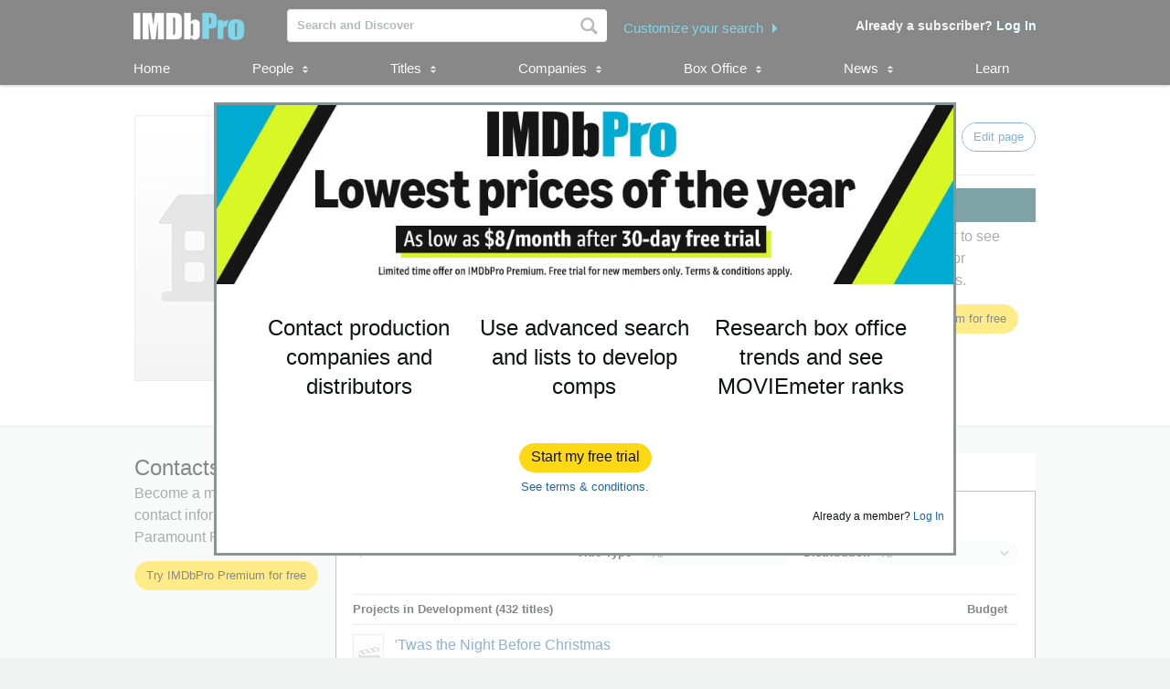

--- FILE ---
content_type: text/css
request_url: https://images-na.ssl-images-amazon.com/images/I/21tNz3PlzXL._RC%7C51MqAENQaOL.css_.css?AUIClients/AmazonUI
body_size: 5963
content:
:root{--__TxpmBlS6P:0;--__TxpmBlQzh:0.125rem;--__TxpmBlgdu:0.25rem;--__TxpmBlwIJ:0.5rem;--__TxpmBl01x:0.75rem;--__TxpmBlgbS:1rem;--__TxpmBloYu:6.25rem;--__TxpmBlzO0S6P:0;--__TxpmBlzO0Qzh:0.125rem;--__TxpmBlzO0gdu:0.25rem;--__TxpmBlzO0wIJ:0.5rem;--__TxpmBlzO001x:0.75rem;--__TxpmBlzO0gbS:1rem;--__TxpmBlzO0oYu:6.25rem;--__TxpmBlzO0zO0S6P:0;--__TxpmBlzO0zO0Qzh:0.125rem;--__TxpmBlzO0zO0gdu:0.25rem;--__TxpmBlzO0zO0wIJ:0.5rem;--__TxpmBlzO0zO001x:0.75rem;--__TxpmBlzO0zO0gbS:1rem;--__TxpmBlzO0zO0oYu:6.25rem;--__TxpmBlzO0Nh5S6P:0;--__TxpmBlzO0Nh5Qzh:0.125rem;--__TxpmBlzO0Nh5gdu:0.25rem;--__TxpmBlzO0Nh5wIJ:0.5rem;--__TxpmBlzO0Nh501x:0.75rem;--__TxpmBlzO0Nh5gbS:1rem;--__TxpmBlzO0Nh5oYu:6.25rem;--__TxpmBlNh5S6P:0;--__TxpmBlNh5Qzh:0.125rem;--__TxpmBlNh5gdu:0.25rem;--__TxpmBlNh5wIJ:0.5rem;--__TxpmBlNh501x:0.75rem;--__TxpmBlNh5gbS:1rem;--__TxpmBlNh5oYu:6.25rem;--__TxpmBlNh5zO0S6P:0;--__TxpmBlNh5zO0Qzh:0.125rem;--__TxpmBlNh5zO0gdu:0.25rem;--__TxpmBlNh5zO0wIJ:0.5rem;--__TxpmBlNh5zO001x:0.75rem;--__TxpmBlNh5zO0gbS:1rem;--__TxpmBlNh5zO0oYu:6.25rem;--__TxpmBlNh5Nh5S6P:0;--__TxpmBlNh5Nh5Qzh:0.125rem;--__TxpmBlNh5Nh5gdu:0.25rem;--__TxpmBlNh5Nh5wIJ:0.5rem;--__TxpmBlNh5Nh501x:0.75rem;--__TxpmBlNh5Nh5gbS:1rem;--__TxpmBlNh5Nh5oYu:6.25rem;--__TxpzNyFAv:0;--__TxpzNygdu:0.0625rem;--__TxpzNywIJ:0.125rem;--__TxpzNy01x:0.1875rem;--__dChiAX4M1w4B:#ffffff;--__dChiAX4M1PxT:#d14900;--__dChiAX4M1Txp:#d14900;--__dChiAXmGow4B:#ffffff;--__dChiAXmGoPxT:#0f1111;--__dChiAXmGoTxp:#0f1111;--__dChiAXwPaw4B:#ffffff;--__dChiAXwPaPxT:#565959;--__dChiAXwPaTxp:#565959;--__dChiAXW2Gw4B:#0f1111;--__dChiAXW2GPxT:#ffffff;--__dChiAXW2GTxp:#0f1111;--__dChw-LmGoMXsw4B:#0f1111;--__dChw-LmGoMXsPxT:#ffd814;--__dChw-LmGoMXsTxp:#ffd814;--__dChw-LmGofIsw4B:#0f1111;--__dChw-LmGofIsPxT:#ffce12;--__dChw-LmGofIsTxp:#ffce12;--__dChw-LmGoloew4B:#0f1111;--__dChw-LmGoloePxT:#f8bd19;--__dChw-LmGoloeTxp:#f8bd19;--__dChw-LwPaMXsw4B:#0f1111;--__dChw-LwPaMXsPxT:#ffffff;--__dChw-LwPaMXsTxp:#888c8c;--__dChw-LwPafIsw4B:#0f1111;--__dChw-LwPafIsPxT:#f7fafa;--__dChw-LwPafIsTxp:#888c8c;--__dChw-LwPaloew4B:#0f1111;--__dChw-LwPaloePxT:#edf8ff;--__dChw-LwPaloeTxp:#1c89e3;--__dChw-LQy8mGoMXsw4B:#0f1111;--__dChw-LQy8mGoMXsPxT:#ffd814;--__dChw-LQy8mGoMXsTxp:#ffd814;--__dChw-LQy8mGofIsw4B:#0f1111;--__dChw-LQy8mGofIsPxT:#ffce12;--__dChw-LQy8mGofIsTxp:#ffce12;--__dChw-LQy8mGoloew4B:#0f1111;--__dChw-LQy8mGoloePxT:#f8bd19;--__dChw-LQy8mGoloeTxp:#f8bd19;--__dChw-LQy8wPaMXsw4B:#0f1111;--__dChw-LQy8wPaMXsPxT:#ffa41c;--__dChw-LQy8wPaMXsTxp:#ffa41c;--__dChw-LQy8wPafIsw4B:#0f1111;--__dChw-LQy8wPafIsPxT:#ff8400;--__dChw-LQy8wPafIsTxp:#ff8400;--__dChw-LQy8wPaloew4B:#0f1111;--__dChw-LQy8wPaloePxT:#ff6e21;--__dChw-LQy8wPaloeTxp:#ff6e21;--__dChw-LJBkMXsw4B:#ffffff;--__dChw-LJBkMXsPxT:#303333;--__dChw-LJBkMXsTxp:#303333;--__dChw-LJBkfIsw4B:#ffffff;--__dChw-LJBkfIsPxT:#0f1111;--__dChw-LJBkfIsTxp:#0f1111;--__dChw-LJBkloew4B:#ffffff;--__dChw-LJBkloePxT:#6f7373;--__dChw-LJBkloeTxp:#6f7373;--__dChWb2ruQw4B:#0b7b3c;--__dChWb2ruQPxT:#0b7b3c;--__dChWb2ruQTxp:#0b7b3c;--__dChWb2S9kw4B:#ffb14a;--__dChWb2S9kPxT:#ffb14a;--__dChWb2S9kTxp:#ffb14a;--__dChWb2ygDw4B:#c10015;--__dChWb2ygDPxT:#c10015;--__dChWb2ygDTxp:#c10015;--__dChWb2Bicw4B:#246fb6;--__dChWb2BicPxT:#246fb6;--__dChWb2BicTxp:#246fb6;--__dChFn118uMXsw4B:#2162a1;--__dChFn118uMXsPxT:#2162a1;--__dChFn118uMXsTxp:#2162a1;--__dChFn118ufIsw4B:#0a7cd1;--__dChFn118ufIsPxT:#0a7cd1;--__dChFn118ufIsTxp:#0a7cd1;--__dChFn118uloew4B:#1c89e3;--__dChFn118uloePxT:#1c89e3;--__dChFn118uloeTxp:#1c89e3;--__dChFn118u7XAMXsw4B:#0f1111;--__dChFn118u7XAMXsPxT:#edf8ff;--__dChFn118u7XAfIsw4B:#0f1111;--__dChFn118u7XAfIsPxT:#ffffff;--__dChFn118u7XAloew4B:#0f1111;--__dChFn118u7XAloePxT:#ffffff;--__dChFn1OGNMXsw4B:#888c8c;--__dChFn1OGNMXsPxT:#888c8c;--__dChFn1OGNMXsTxp:#888c8c;--__dChFn1OGNfIsw4B:#a2a6a6;--__dChFn1OGNfIsPxT:#a2a6a6;--__dChFn1OGNfIsTxp:#a2a6a6;--__dChFn1OGNloew4B:#c8cccc;--__dChFn1OGNloePxT:#c8cccc;--__dChFn1OGNloeTxp:#c8cccc;--__dChFn1OGN7XAMXsw4B:#0f1111;--__dChFn1OGN7XAMXsPxT:#ffffff;--__dChFn1OGN7XAfIsw4B:#0f1111;--__dChFn1OGN7XAfIsPxT:#edf8ff;--__dChFn1OGN7XAloew4B:#0f1111;--__dChFn1OGN7XAloePxT:#edf8ff;--__dChFn1F-sw4B:#d5d9d9;--__dChFn1F-sPxT:#d5d9d9;--__dChFn1F-sTxp:#d5d9d9;--__dChFn1F-s7XAw4B:#565959;--__dChFn1F-s7XAPxT:#f0f2f2;--__dChFn1xR-MYZ:#888c8c;--__dChsbGMXsw4B:#2162a1;--__dChsbGfIsw4B:#0c3353;--__dChsbGloew4B:#0c3353;--__dChsbGqWpw4B:#2162a1;--__dChNmAmGoMXsw4B:#0f1111;--__dChNmAmGoMXsPxT:#ffffff;--__dChNmAmGoMXsTxp:#d5d9d9;--__dChNmAwPaMXsw4B:#565959;--__dChNmAwPaMXsPxT:#f0f2f2;--__dChNmAwPaMXsTxp:#d5d9d9;--__dChF3jO2MCfBw4B:#d14900;--__dChF3j-Wyw4B:#d6001b;--__dChF3j-WyPxT:#d6001b;--__dChF3jyXrw4B:#ff6200;--__dChF3jyXrMXsw4B:#0f1111;--__dChF3jyXrMXsPxT:#ff6200;--__dChF3jyXrMXsTxp:#888c8c;--__dChF3jyXrfIsw4B:#0f1111;--__dChF3jyXrfIsPxT:#ff6200;--__dChF3jyXrfIsTxp:#ff6200;--__dChF3jyXrloew4B:#0f1111;--__dChF3jyXrloePxT:#ff6200;--__dChF3jyXrloeTxp:#ff6200;--__dChF3jKG1w4B:#d6001b;--__dChotGmacPxT:rgba(15, 17, 17, 0.03);--__dChotGwIJPxT:rgba(15, 17, 17, 0.6);--__dChotG5rtPxT:rgba(15, 17, 17, 0.75);--__P0nNOOQzh:0.125rem;--__P0nNOOgdu:0.25rem;--__P0nNOOwIJ:0.5rem;--__P0nNOO01x:0.75rem;--__P0nNOOgbS:1rem;--__P0nsIyQzh:0.125rem;--__P0nsIygdu:0.25rem;--__P0nsIywIJ:0.5rem;--__P0nsIy01x:0.75rem;--__P0nsIygbS:1rem;--__SAR2l0N01GGZ:1rem;--__SAR2l0N01Qzh:1rem;--__SAR2l0N01gdu:1rem;--__SAR2l0N01yuZ:1.25rem;--__SAR2l0N01zwb:1.5rem;--__SAR2l0N01wIJ:1.5rem;--__SAR2l0N01xdk:1.75rem;--__SAR2l0N0101x:2rem;--__SAR2l0N01gbS:2.25rem;--__SAR2l0N01Tqs:2.75rem;--__SAR2l0zNyGGZ:0.625rem;--__SAR2l0zNyQzh:0.75rem;--__SAR2l0zNygdu:0.75rem;--__SAR2l0zNyyuZ:0.875rem;--__SAR2l0zNyzwb:1rem;--__SAR2l0zNywIJ:1.125rem;--__SAR2l0zNyxdk:1.25rem;--__SAR2l0zNy01x:1.5rem;--__SAR2l0zNygbS:1.75rem;--__SAR2l0zNyTqs:2.25rem;--__SARKyLN01GGZ:1rem;--__SARKyLN01Qzh:1rem;--__SARKyLN01gdu:1.125rem;--__SARKyLN01yuZ:1.25rem;--__SARKyLN01zwb:1.3125rem;--__SARKyLN01wIJ:1.375rem;--__SARKyLN01xdk:1.75rem;--__SARKyLN0101x:1.75rem;--__SARKyLN01gbS:1.9375rem;--__SARKyLN01Tqs:2.75rem;--__SARKyLzNyGGZ:0.625rem;--__SARKyLzNyQzh:0.6875rem;--__SARKyLzNygdu:0.8125rem;--__SARKyLzNyyuZ:0.9375rem;--__SARKyLzNyzwb:0.9375rem;--__SARKyLzNywIJ:1.125rem;--__SARKyLzNyxdk:1.25rem;--__SARKyLzNy01x:1.375rem;--__SARKyLzNygbS:1.5rem;--__SARKyLzNyTqs:2.25rem;--__SAR00pN6j:Amazon Ember;--__SAR00pXH7:Arial;--__SARCETmac:300;--__SARCETZnk:400;--__SARCET4AB:700}
/* ******** */
:root .__TxpmBlS6P{border-top-left-radius:var(--__TxpmBlS6P,0);border-top-right-radius:var(--__TxpmBlS6P,0);border-bottom-left-radius:var(--__TxpmBlS6P,0);border-bottom-right-radius:var(--__TxpmBlS6P,0)}:root .__TxpmBlQzh{border-top-left-radius:var(--__TxpmBlQzh,.125rem);border-top-right-radius:var(--__TxpmBlQzh,.125rem);border-bottom-left-radius:var(--__TxpmBlQzh,.125rem);border-bottom-right-radius:var(--__TxpmBlQzh,.125rem)}:root .__TxpmBlgdu{border-top-left-radius:var(--__TxpmBlgdu,.25rem);border-top-right-radius:var(--__TxpmBlgdu,.25rem);border-bottom-left-radius:var(--__TxpmBlgdu,.25rem);border-bottom-right-radius:var(--__TxpmBlgdu,.25rem)}:root .__TxpmBlwIJ{border-top-left-radius:var(--__TxpmBlwIJ,.5rem);border-top-right-radius:var(--__TxpmBlwIJ,.5rem);border-bottom-left-radius:var(--__TxpmBlwIJ,.5rem);border-bottom-right-radius:var(--__TxpmBlwIJ,.5rem)}:root .__TxpmBl01x{border-top-left-radius:var(--__TxpmBl01x,.75rem);border-top-right-radius:var(--__TxpmBl01x,.75rem);border-bottom-left-radius:var(--__TxpmBl01x,.75rem);border-bottom-right-radius:var(--__TxpmBl01x,.75rem)}:root .__TxpmBlgbS{border-top-left-radius:var(--__TxpmBlgbS,1rem);border-top-right-radius:var(--__TxpmBlgbS,1rem);border-bottom-left-radius:var(--__TxpmBlgbS,1rem);border-bottom-right-radius:var(--__TxpmBlgbS,1rem)}:root .__TxpmBloYu{border-top-left-radius:var(--__TxpmBloYu,6.25rem);border-top-right-radius:var(--__TxpmBloYu,6.25rem);border-bottom-left-radius:var(--__TxpmBloYu,6.25rem);border-bottom-right-radius:var(--__TxpmBloYu,6.25rem)}:root .__TxpmBlzO0S6P{border-top-left-radius:var(--__TxpmBlzO0S6P,0);border-top-right-radius:var(--__TxpmBlzO0S6P,0)}:root .__TxpmBlzO0Qzh{border-top-left-radius:var(--__TxpmBlzO0Qzh,.125rem);border-top-right-radius:var(--__TxpmBlzO0Qzh,.125rem)}:root .__TxpmBlzO0gdu{border-top-left-radius:var(--__TxpmBlzO0gdu,.25rem);border-top-right-radius:var(--__TxpmBlzO0gdu,.25rem)}:root .__TxpmBlzO0wIJ{border-top-left-radius:var(--__TxpmBlzO0wIJ,.5rem);border-top-right-radius:var(--__TxpmBlzO0wIJ,.5rem)}:root .__TxpmBlzO001x{border-top-left-radius:var(--__TxpmBlzO001x,.75rem);border-top-right-radius:var(--__TxpmBlzO001x,.75rem)}:root .__TxpmBlzO0gbS{border-top-left-radius:var(--__TxpmBlzO0gbS,1rem);border-top-right-radius:var(--__TxpmBlzO0gbS,1rem)}:root .__TxpmBlzO0oYu{border-top-left-radius:var(--__TxpmBlzO0oYu,6.25rem);border-top-right-radius:var(--__TxpmBlzO0oYu,6.25rem)}:root .__TxpmBlzO0zO0S6P{border-top-left-radius:var(--__TxpmBlzO0zO0S6P,0)}:root .__TxpmBlzO0zO0Qzh{border-top-left-radius:var(--__TxpmBlzO0zO0Qzh,.125rem)}:root .__TxpmBlzO0zO0gdu{border-top-left-radius:var(--__TxpmBlzO0zO0gdu,.25rem)}:root .__TxpmBlzO0zO0wIJ{border-top-left-radius:var(--__TxpmBlzO0zO0wIJ,.5rem)}:root .__TxpmBlzO0zO001x{border-top-left-radius:var(--__TxpmBlzO0zO001x,.75rem)}:root .__TxpmBlzO0zO0gbS{border-top-left-radius:var(--__TxpmBlzO0zO0gbS,1rem)}:root .__TxpmBlzO0zO0oYu{border-top-left-radius:var(--__TxpmBlzO0zO0oYu,6.25rem)}:root .__TxpmBlzO0Nh5S6P{border-top-right-radius:var(--__TxpmBlzO0Nh5S6P,0)}:root .__TxpmBlzO0Nh5Qzh{border-top-right-radius:var(--__TxpmBlzO0Nh5Qzh,.125rem)}:root .__TxpmBlzO0Nh5gdu{border-top-right-radius:var(--__TxpmBlzO0Nh5gdu,.25rem)}:root .__TxpmBlzO0Nh5wIJ{border-top-right-radius:var(--__TxpmBlzO0Nh5wIJ,.5rem)}:root .__TxpmBlzO0Nh501x{border-top-right-radius:var(--__TxpmBlzO0Nh501x,.75rem)}:root .__TxpmBlzO0Nh5gbS{border-top-right-radius:var(--__TxpmBlzO0Nh5gbS,1rem)}:root .__TxpmBlzO0Nh5oYu{border-top-right-radius:var(--__TxpmBlzO0Nh5oYu,6.25rem)}:root .__TxpmBlNh5S6P{border-bottom-left-radius:var(--__TxpmBlNh5S6P,0);border-bottom-right-radius:var(--__TxpmBlNh5S6P,0)}:root .__TxpmBlNh5Qzh{border-bottom-left-radius:var(--__TxpmBlNh5Qzh,.125rem);border-bottom-right-radius:var(--__TxpmBlNh5Qzh,.125rem)}:root .__TxpmBlNh5gdu{border-bottom-left-radius:var(--__TxpmBlNh5gdu,.25rem);border-bottom-right-radius:var(--__TxpmBlNh5gdu,.25rem)}:root .__TxpmBlNh5wIJ{border-bottom-left-radius:var(--__TxpmBlNh5wIJ,.5rem);border-bottom-right-radius:var(--__TxpmBlNh5wIJ,.5rem)}:root .__TxpmBlNh501x{border-bottom-left-radius:var(--__TxpmBlNh501x,.75rem);border-bottom-right-radius:var(--__TxpmBlNh501x,.75rem)}:root .__TxpmBlNh5gbS{border-bottom-left-radius:var(--__TxpmBlNh5gbS,1rem);border-bottom-right-radius:var(--__TxpmBlNh5gbS,1rem)}:root .__TxpmBlNh5oYu{border-bottom-left-radius:var(--__TxpmBlNh5oYu,6.25rem);border-bottom-right-radius:var(--__TxpmBlNh5oYu,6.25rem)}:root .__TxpmBlNh5zO0S6P{border-bottom-left-radius:var(--__TxpmBlNh5zO0S6P,0)}:root .__TxpmBlNh5zO0Qzh{border-bottom-left-radius:var(--__TxpmBlNh5zO0Qzh,.125rem)}:root .__TxpmBlNh5zO0gdu{border-bottom-left-radius:var(--__TxpmBlNh5zO0gdu,.25rem)}:root .__TxpmBlNh5zO0wIJ{border-bottom-left-radius:var(--__TxpmBlNh5zO0wIJ,.5rem)}:root .__TxpmBlNh5zO001x{border-bottom-left-radius:var(--__TxpmBlNh5zO001x,.75rem)}:root .__TxpmBlNh5zO0gbS{border-bottom-left-radius:var(--__TxpmBlNh5zO0gbS,1rem)}:root .__TxpmBlNh5zO0oYu{border-bottom-left-radius:var(--__TxpmBlNh5zO0oYu,6.25rem)}:root .__TxpmBlNh5Nh5S6P{border-bottom-right-radius:var(--__TxpmBlNh5Nh5S6P,0)}:root .__TxpmBlNh5Nh5Qzh{border-bottom-right-radius:var(--__TxpmBlNh5Nh5Qzh,.125rem)}:root .__TxpmBlNh5Nh5gdu{border-bottom-right-radius:var(--__TxpmBlNh5Nh5gdu,.25rem)}:root .__TxpmBlNh5Nh5wIJ{border-bottom-right-radius:var(--__TxpmBlNh5Nh5wIJ,.5rem)}:root .__TxpmBlNh5Nh501x{border-bottom-right-radius:var(--__TxpmBlNh5Nh501x,.75rem)}:root .__TxpmBlNh5Nh5gbS{border-bottom-right-radius:var(--__TxpmBlNh5Nh5gbS,1rem)}:root .__TxpmBlNh5Nh5oYu{border-bottom-right-radius:var(--__TxpmBlNh5Nh5oYu,6.25rem)}:root .__TxpzNyFAv{border-width:var(--__TxpzNyFAv,0)}:root .__TxpzNygdu{border-width:var(--__TxpzNygdu,.0625rem)}:root .__TxpzNywIJ{border-width:var(--__TxpzNywIJ,.125rem)}:root .__TxpzNy01x{border-width:var(--__TxpzNy01x,.1875rem)}:root .__TxpzNyKHIFAv{border-block-start-width:var(--__TxpzNyFAv,0)}:root .__TxpzNyKHIgdu{border-block-start-width:var(--__TxpzNygdu,.0625rem)}:root .__TxpzNyKHIwIJ{border-block-start-width:var(--__TxpzNywIJ,.125rem)}:root .__TxpzNyKHI01x{border-block-start-width:var(--__TxpzNy01x,.1875rem)}:root .__TxpzNyNh5FAv{border-inline-end-width:var(--__TxpzNyFAv,0)}:root .__TxpzNyNh5gdu{border-inline-end-width:var(--__TxpzNygdu,.0625rem)}:root .__TxpzNyNh5wIJ{border-inline-end-width:var(--__TxpzNywIJ,.125rem)}:root .__TxpzNyNh501x{border-inline-end-width:var(--__TxpzNy01x,.1875rem)}:root .__TxpzNyvptFAv{border-block-end-width:var(--__TxpzNyFAv,0)}:root .__TxpzNyvptgdu{border-block-end-width:var(--__TxpzNygdu,.0625rem)}:root .__TxpzNyvptwIJ{border-block-end-width:var(--__TxpzNywIJ,.125rem)}:root .__TxpzNyvpt01x{border-block-end-width:var(--__TxpzNy01x,.1875rem)}:root .__TxpzNyzO0FAv{border-inline-start-width:var(--__TxpzNyFAv,0)}:root .__TxpzNyzO0gdu{border-inline-start-width:var(--__TxpzNygdu,.0625rem)}:root .__TxpzNyzO0wIJ{border-inline-start-width:var(--__TxpzNywIJ,.125rem)}:root .__TxpzNyzO001x{border-inline-start-width:var(--__TxpzNy01x,.1875rem)}:root .__Txpy4bSz1{border-style:solid}:root .__Txpy4bFAv{border-style:none}:root .__Txpy4b9FW{border-style:dashed}:root .__Txpy4b76j{border-style:dotted}:root .__Txpy4b5WS{border-style:hidden}:root .__Txpy4bLOB{border-style:double}:root .__dChiAX4M1w4B{color:var(--__dChiAX4M1w4B,#fff)}:root .__dChiAX4M1PxT{background-color:var(--__dChiAX4M1PxT,#d14900)}:root .__dChiAX4M1Txp{border-color:var(--__dChiAX4M1Txp,#d14900)}:root .__dChiAXmGow4B{color:var(--__dChiAXmGow4B,#fff)}:root .__dChiAXmGoPxT{background-color:var(--__dChiAXmGoPxT,#0f1111)}:root .__dChiAXmGoTxp{border-color:var(--__dChiAXmGoTxp,#0f1111)}:root .__dChiAXwPaw4B{color:var(--__dChiAXwPaw4B,#fff)}:root .__dChiAXwPaPxT{background-color:var(--__dChiAXwPaPxT,#565959)}:root .__dChiAXwPaTxp{border-color:var(--__dChiAXwPaTxp,#565959)}:root .__dChiAXW2Gw4B{color:var(--__dChiAXW2Gw4B,#0f1111)}:root .__dChiAXW2GPxT{background-color:var(--__dChiAXW2GPxT,#fff)}:root .__dChiAXW2GTxp{border-color:var(--__dChiAXW2GTxp,#0f1111)}:root .__dChw-LmGoMXsw4B{color:var(--__dChw-LmGoMXsw4B,#0f1111)}:root .__dChw-LmGoMXsPxT{background-color:var(--__dChw-LmGoMXsPxT,#ffd814)}:root .__dChw-LmGoMXsTxp{border-color:var(--__dChw-LmGoMXsTxp,#ffd814)}:root .__dChw-LmGofIsw4B:hover{color:var(--__dChw-LmGofIsw4B,#0f1111)}:root .__dChw-LmGofIsPxT:hover{background-color:var(--__dChw-LmGofIsPxT,#ffce12)}:root .__dChw-LmGofIsTxp:hover{border-color:var(--__dChw-LmGofIsTxp,#ffce12)}:root .__dChw-LmGoloew4B:active{color:var(--__dChw-LmGoloew4B,#0f1111)}:root .__dChw-LmGoloePxT:active{background-color:var(--__dChw-LmGoloePxT,#f8bd19)}:root .__dChw-LmGoloeTxp:active{border-color:var(--__dChw-LmGoloeTxp,#f8bd19)}:root .__dChw-LwPaMXsw4B{color:var(--__dChw-LwPaMXsw4B,#0f1111)}:root .__dChw-LwPaMXsPxT{background-color:var(--__dChw-LwPaMXsPxT,#fff)}:root .__dChw-LwPaMXsTxp{border-color:var(--__dChw-LwPaMXsTxp,#888c8c)}:root .__dChw-LwPafIsw4B:hover{color:var(--__dChw-LwPafIsw4B,#0f1111)}:root .__dChw-LwPafIsPxT:hover{background-color:var(--__dChw-LwPafIsPxT,#f7fafa)}:root .__dChw-LwPafIsTxp:hover{border-color:var(--__dChw-LwPafIsTxp,#888c8c)}:root .__dChw-LwPaloew4B:active{color:var(--__dChw-LwPaloew4B,#0f1111)}:root .__dChw-LwPaloePxT:active{background-color:var(--__dChw-LwPaloePxT,#edf8ff)}:root .__dChw-LwPaloeTxp:active{border-color:var(--__dChw-LwPaloeTxp,#1c89e3)}:root .__dChw-LQy8mGoMXsw4B{color:var(--__dChw-LQy8mGoMXsw4B,#0f1111)}:root .__dChw-LQy8mGoMXsPxT{background-color:var(--__dChw-LQy8mGoMXsPxT,#ffd814)}:root .__dChw-LQy8mGoMXsTxp{border-color:var(--__dChw-LQy8mGoMXsTxp,#ffd814)}:root .__dChw-LQy8mGofIsw4B:hover{color:var(--__dChw-LQy8mGofIsw4B,#0f1111)}:root .__dChw-LQy8mGofIsPxT:hover{background-color:var(--__dChw-LQy8mGofIsPxT,#ffce12)}:root .__dChw-LQy8mGofIsTxp:hover{border-color:var(--__dChw-LQy8mGofIsTxp,#ffce12)}:root .__dChw-LQy8mGoloew4B:active{color:var(--__dChw-LQy8mGoloew4B,#0f1111)}:root .__dChw-LQy8mGoloePxT:active{background-color:var(--__dChw-LQy8mGoloePxT,#f8bd19)}:root .__dChw-LQy8mGoloeTxp:active{border-color:var(--__dChw-LQy8mGoloeTxp,#f8bd19)}:root .__dChw-LQy8wPaMXsw4B{color:var(--__dChw-LQy8wPaMXsw4B,#0f1111)}:root .__dChw-LQy8wPaMXsPxT{background-color:var(--__dChw-LQy8wPaMXsPxT,#ffa41c)}:root .__dChw-LQy8wPaMXsTxp{border-color:var(--__dChw-LQy8wPaMXsTxp,#ffa41c)}:root .__dChw-LQy8wPafIsw4B:hover{color:var(--__dChw-LQy8wPafIsw4B,#0f1111)}:root .__dChw-LQy8wPafIsPxT:hover{background-color:var(--__dChw-LQy8wPafIsPxT,#ff8400)}:root .__dChw-LQy8wPafIsTxp:hover{border-color:var(--__dChw-LQy8wPafIsTxp,#ff8400)}:root .__dChw-LQy8wPaloew4B:active{color:var(--__dChw-LQy8wPaloew4B,#0f1111)}:root .__dChw-LQy8wPaloePxT:active{background-color:var(--__dChw-LQy8wPaloePxT,#ff6e21)}:root .__dChw-LQy8wPaloeTxp:active{border-color:var(--__dChw-LQy8wPaloeTxp,#ff6e21)}:root .__dChw-LJBkMXsw4B{color:var(--__dChw-LJBkMXsw4B,#fff)}:root .__dChw-LJBkMXsPxT{background-color:var(--__dChw-LJBkMXsPxT,#303333)}:root .__dChw-LJBkMXsTxp{border-color:var(--__dChw-LJBkMXsTxp,#303333)}:root .__dChw-LJBkfIsw4B:hover{color:var(--__dChw-LJBkfIsw4B,#fff)}:root .__dChw-LJBkfIsPxT:hover{background-color:var(--__dChw-LJBkfIsPxT,#0f1111)}:root .__dChw-LJBkfIsTxp:hover{border-color:var(--__dChw-LJBkfIsTxp,#0f1111)}:root .__dChw-LJBkloew4B:active{color:var(--__dChw-LJBkloew4B,#fff)}:root .__dChw-LJBkloePxT:active{background-color:var(--__dChw-LJBkloePxT,#6f7373)}:root .__dChw-LJBkloeTxp:active{border-color:var(--__dChw-LJBkloeTxp,#6f7373)}:root .__dChWb2ruQw4B{color:var(--__dChWb2ruQw4B,#0b7b3c)}:root .__dChWb2ruQPxT{background-color:var(--__dChWb2ruQPxT,#0b7b3c)}:root .__dChWb2ruQTxp{border-color:var(--__dChWb2ruQTxp,#0b7b3c)}:root .__dChWb2S9kw4B{color:var(--__dChWb2S9kw4B,#ffb14a)}:root .__dChWb2S9kPxT{background-color:var(--__dChWb2S9kPxT,#ffb14a)}:root .__dChWb2S9kTxp{border-color:var(--__dChWb2S9kTxp,#ffb14a)}:root .__dChWb2ygDw4B{color:var(--__dChWb2ygDw4B,#c10015)}:root .__dChWb2ygDPxT{background-color:var(--__dChWb2ygDPxT,#c10015)}:root .__dChWb2ygDTxp{border-color:var(--__dChWb2ygDTxp,#c10015)}:root .__dChWb2Bicw4B{color:var(--__dChWb2Bicw4B,#246fb6)}:root .__dChWb2BicPxT{background-color:var(--__dChWb2BicPxT,#246fb6)}:root .__dChWb2BicTxp{border-color:var(--__dChWb2BicTxp,#246fb6)}:root .__dChFn118uMXsw4B{color:var(--__dChFn118uMXsw4B,#2162a1)}:root .__dChFn118uMXsPxT{background-color:var(--__dChFn118uMXsPxT,#2162a1)}:root .__dChFn118uMXsTxp{border-color:var(--__dChFn118uMXsTxp,#2162a1)}:root .__dChFn118ufIsw4B:hover{color:var(--__dChFn118ufIsw4B,#0a7cd1)}:root .__dChFn118ufIsPxT:hover{background-color:var(--__dChFn118ufIsPxT,#0a7cd1)}:root .__dChFn118ufIsTxp:hover{border-color:var(--__dChFn118ufIsTxp,#0a7cd1)}:root .__dChFn118uloew4B:active{color:var(--__dChFn118uloew4B,#1c89e3)}:root .__dChFn118uloePxT:active{background-color:var(--__dChFn118uloePxT,#1c89e3)}:root .__dChFn118uloeTxp:active{border-color:var(--__dChFn118uloeTxp,#1c89e3)}:root .__dChFn118u7XAMXsw4B{color:var(--__dChFn118u7XAMXsw4B,#0f1111)}:root .__dChFn118u7XAMXsPxT{background-color:var(--__dChFn118u7XAMXsPxT,#edf8ff)}:root .__dChFn118u7XAfIsw4B:hover{color:var(--__dChFn118u7XAfIsw4B,#0f1111)}:root .__dChFn118u7XAfIsPxT:hover{background-color:var(--__dChFn118u7XAfIsPxT,#fff)}:root .__dChFn118u7XAloew4B:active{color:var(--__dChFn118u7XAloew4B,#0f1111)}:root .__dChFn118u7XAloePxT:active{background-color:var(--__dChFn118u7XAloePxT,#fff)}:root .__dChFn1OGNMXsw4B{color:var(--__dChFn1OGNMXsw4B,#888c8c)}:root .__dChFn1OGNMXsPxT{background-color:var(--__dChFn1OGNMXsPxT,#888c8c)}:root .__dChFn1OGNMXsTxp{border-color:var(--__dChFn1OGNMXsTxp,#888c8c)}:root .__dChFn1OGNfIsw4B:hover{color:var(--__dChFn1OGNfIsw4B,#a2a6a6)}:root .__dChFn1OGNfIsPxT:hover{background-color:var(--__dChFn1OGNfIsPxT,#a2a6a6)}:root .__dChFn1OGNfIsTxp:hover{border-color:var(--__dChFn1OGNfIsTxp,#a2a6a6)}:root .__dChFn1OGNloew4B:active{color:var(--__dChFn1OGNloew4B,#c8cccc)}:root .__dChFn1OGNloePxT:active{background-color:var(--__dChFn1OGNloePxT,#c8cccc)}:root .__dChFn1OGNloeTxp:active{border-color:var(--__dChFn1OGNloeTxp,#c8cccc)}:root .__dChFn1OGN7XAMXsw4B{color:var(--__dChFn1OGN7XAMXsw4B,#0f1111)}:root .__dChFn1OGN7XAMXsPxT{background-color:var(--__dChFn1OGN7XAMXsPxT,#fff)}:root .__dChFn1OGN7XAfIsw4B:hover{color:var(--__dChFn1OGN7XAfIsw4B,#0f1111)}:root .__dChFn1OGN7XAfIsPxT:hover{background-color:var(--__dChFn1OGN7XAfIsPxT,#edf8ff)}:root .__dChFn1OGN7XAloew4B:active{color:var(--__dChFn1OGN7XAloew4B,#0f1111)}:root .__dChFn1OGN7XAloePxT:active{background-color:var(--__dChFn1OGN7XAloePxT,#edf8ff)}:root .__dChFn1F-sw4B{color:var(--__dChFn1F-sw4B,#d5d9d9)}:root .__dChFn1F-sPxT{background-color:var(--__dChFn1F-sPxT,#d5d9d9)}:root .__dChFn1F-sTxp{border-color:var(--__dChFn1F-sTxp,#d5d9d9)}:root .__dChFn1F-s7XAw4B{color:var(--__dChFn1F-s7XAw4B,#565959)}:root .__dChFn1F-s7XAPxT{background-color:var(--__dChFn1F-s7XAPxT,#f0f2f2)}:root .__dChFn1xR-MYZ:focus{outline-color:var(--__dChFn1xR-MYZ,#888c8c)}:root .__dChsbGMXsw4B{color:var(--__dChsbGMXsw4B,#2162a1)}:root .__dChsbGfIsw4B:hover{color:var(--__dChsbGfIsw4B,#0c3353)}:root .__dChsbGloew4B:active{color:var(--__dChsbGloew4B,#0c3353)}:root .__dChsbGqWpw4B{color:var(--__dChsbGqWpw4B,#2162a1)}:root .__dChNmAmGoMXsw4B{color:var(--__dChNmAmGoMXsw4B,#0f1111)}:root .__dChNmAmGoMXsPxT{background-color:var(--__dChNmAmGoMXsPxT,#fff)}:root .__dChNmAmGoMXsTxp{border-color:var(--__dChNmAmGoMXsTxp,#d5d9d9)}:root .__dChNmAwPaMXsw4B{color:var(--__dChNmAwPaMXsw4B,#565959)}:root .__dChNmAwPaMXsPxT{background-color:var(--__dChNmAwPaMXsPxT,#f0f2f2)}:root .__dChNmAwPaMXsTxp{border-color:var(--__dChNmAwPaMXsTxp,#d5d9d9)}:root .__dChF3jO2MCfBw4B{color:var(--__dChF3jO2MCfBw4B,#d14900)}:root .__dChF3j-Wyw4B{color:var(--__dChF3j-Wyw4B,#d6001b)}:root .__dChF3j-WyPxT{background-color:var(--__dChF3j-WyPxT,#d6001b)}:root .__dChF3jyXrw4B{color:var(--__dChF3jyXrw4B,#ff6200)}:root .__dChF3jyXrMXsw4B{color:var(--__dChF3jyXrMXsw4B,#0f1111)}:root .__dChF3jyXrMXsPxT{background-color:var(--__dChF3jyXrMXsPxT,#ff6200)}:root .__dChF3jyXrMXsTxp{border-color:var(--__dChF3jyXrMXsTxp,#888c8c)}:root .__dChF3jyXrfIsw4B:hover{color:var(--__dChF3jyXrfIsw4B,#0f1111)}:root .__dChF3jyXrfIsPxT:hover{background-color:var(--__dChF3jyXrfIsPxT,#ff6200)}:root .__dChF3jyXrfIsTxp:hover{border-color:var(--__dChF3jyXrfIsTxp,#ff6200)}:root .__dChF3jyXrloew4B:active{color:var(--__dChF3jyXrloew4B,#0f1111)}:root .__dChF3jyXrloePxT:active{background-color:var(--__dChF3jyXrloePxT,#ff6200)}:root .__dChF3jyXrloeTxp:active{border-color:var(--__dChF3jyXrloeTxp,#ff6200)}:root .__dChF3jKG1w4B{color:var(--__dChF3jKG1w4B,#d6001b)}:root .__dChotGmacPxT{background-color:var(--__dChotGmacPxT,rgba(15,17,17,.03))}:root .__dChotGwIJPxT{background-color:var(--__dChotGwIJPxT,rgba(15,17,17,.6))}:root .__dChotG5rtPxT{background-color:var(--__dChotG5rtPxT,rgba(15,17,17,.75))}:root .__dChEOnPxT{background-color:transparent}:root .__dChEOnTxp{border-color:transparent}:root .__3LVrZoFAv{opacity:0}:root .__HcWWkU0tn{position:relative}:root .__HcWWkUdHN{position:absolute}:root .__HcWWkUIFP{position:static}:root .__HcWWkUmSq{position:fixed}:root .__HcWNg-FAv{left:0}:root .__HcWNg-kpJ{left:auto}:root .__HcWJwQFAv{right:0}:root .__HcWJwQkpJ{right:auto}:root .__HcWKHIFAv{top:0}:root .__HcWKHIkpJ{top:auto}:root .__HcWvptFAv{bottom:0}:root .__HcWvptkpJ{bottom:auto}:root .__HcW3MtkpJ{z-index:auto}:root .__HcW3MtFAv{z-index:0}:root .__HcWdqfFAv{float:none}:root .__HcWdqfzO0{float:inline-start}:root .__HcWdqfNh5{float:inline-end}:root .__HcW37uSWr{display:block}:root .__HcW37umVz{display:inline}:root .__HcW37u7ze{display:inline-block}:root .__HcW37uIi-{display:flex}:root .__HcW37uZ8B{display:inline-flex}:root .__HcW37uDyp{display:grid}:root .__HcW37uw1T{display:inline-grid}:root .__HcW37un9J{display:flow-root}:root .__HcW37uFAv{display:none}:root .__HcW37u0bK{display:contents}:root .__HcW37uDU_{display:table}:root .__HcW37uFsX{display:table-row}:root .__HcW37udy3{display:list-item}:root .__HcWfS-1C7{visibility:visible}:root .__HcWfS-5WS{visibility:hidden}:root .__HcWlPo1C7{overflow:visible}:root .__HcWlPo5WS{overflow:hidden}:root .__HcWlPokpJ{overflow:auto}:root .__HcW9uhTxp{box-sizing:border-box}:root .__HcW9uh7XA{box-sizing:content-box}:root .__HcWIi-a4a{flex:1}:root .__HcWIi-82IY0d{flex-direction:row}:root .__HcWIi-82IiB1{flex-direction:column}:root .__HcWIi-82ID5T{flex-direction:row-reverse}:root .__HcWIi-suAX-z{flex-grow:0}:root .__HcWIi-suAa4a{flex-grow:1}:root .__HcWIi-bS7X-z{flex-shrink:0}:root .__HcWIi-bS7a4a{flex-shrink:1}:root .__HcWIi-SL98KK{flex-wrap:wrap}:root .__HcWk8SlCK{direction:ltr}:root .__HcWk8SCTF{direction:rtl}:root .__HcWVNXFAv{gap:0}:root .__HcWVNXoYu{gap:100%}:root .__HcWz_S8Xm{align-items:center}:root .__HcWz_SzO0{align-items:start}:root .__HcWz_SNh5{align-items:end}:root .__HcWz_SKb_{align-items:flex-start}:root .__HcWz_SUxj{align-items:flex-end}:root .__HcWz_SMXs{align-items:normal}:root .__HcWz_SEhm{align-items:stretch}:root .__HcWVLa8Xm{align-content:center}:root .__HcWVLazO0{align-content:start}:root .__HcWVLaNh5{align-content:end}:root .__HcWVLaKb_{align-content:flex-start}:root .__HcWVLaUxj{align-content:flex-end}:root .__HcWVLaMXs{align-content:normal}:root .__HcWVLai6h{align-content:baseline}:root .__HcWujAEhm{align-self:stretch}:root .__HcWujA8Xm{align-self:center}:root .__HcWujAzO0{align-self:start}:root .__HcWujANh5{align-self:end}:root .__HcWujAKb_{align-self:flex-start}:root .__HcWujAUxj{align-self:flex-end}:root .__HcWluvKb_{justify-content:flex-start}:root .__HcWluvUxj{justify-content:flex-end}:root .__HcWluv8Xm{justify-content:center}:root .__HcWluv-7J{justify-content:space-between}:root .__HcWluvpKA{justify-content:space-around}:root .__HcWluvlzE{justify-content:space-evenly}:root .__zNyOeDkpJ{height:auto}:root .__zNyOeDKAUm68{height:100vh}:root .__zNyOeDpC1m68{height:100%}:root .__zNyLIlX-z{max-width:0}:root .__zNyLIlm68{max-width:100%}:root .__zNy3sDkpJ{width:auto}:root .__zNy3sDKAUm68{width:100vw}:root .__zNy3sDpC1m68{width:100%}:root .__P0nNOOa4a{margin:.0625rem}:root .__P0nNOO1HN{margin:.125rem}:root .__P0nNOOTgd{margin:.1875rem}:root .__P0nNOOSyJ{margin:.25rem}:root .__P0nNOO7y0{margin:.3125rem}:root .__P0nNOO5_b{margin:.375rem}:root .__P0nNOOeQJ{margin:.4375rem}:root .__P0nNOOLGJ{margin:.5rem}:root .__P0nNOOGVg{margin:.5625rem}:root .__P0nNOOSkT{margin:.625rem}:root .__P0nNOOT8g{margin:.6875rem}:root .__P0nNOOa1H{margin:.75rem}:root .__P0nNOOP9u{margin:.8125rem}:root .__P0nNOOhSe{margin:.875rem}:root .__P0nNOO5in{margin:.9375rem}:root .__P0nNOOsX7{margin:1rem}:root .__P0nNOORSN{margin:1.0625rem}:root .__P0nNOOTsl{margin:1.125rem}:root .__P0nNOOlAD{margin:1.1875rem}:root .__P0nNOO9co{margin:1.25rem}:root .__P0nNOOQzh{margin:var(--__P0nNOOQzh,.125rem)}:root .__P0nNOOgdu{margin:var(--__P0nNOOgdu,.25rem)}:root .__P0nNOOwIJ{margin:var(--__P0nNOOwIJ,.5rem)}:root .__P0nNOO01x{margin:var(--__P0nNOO01x,.75rem)}:root .__P0nNOOgbS{margin:var(--__P0nNOOgbS,1rem)}:root .__P0nNOOFAv{margin:0}:root .__P0nNOOkpJ{margin:auto}:root .__P0nNOOKHIa4a{margin-block-start:.0625rem}:root .__P0nNOOKHI1HN{margin-block-start:.125rem}:root .__P0nNOOKHITgd{margin-block-start:.1875rem}:root .__P0nNOOKHISyJ{margin-block-start:.25rem}:root .__P0nNOOKHI7y0{margin-block-start:.3125rem}:root .__P0nNOOKHI5_b{margin-block-start:.375rem}:root .__P0nNOOKHIeQJ{margin-block-start:.4375rem}:root .__P0nNOOKHILGJ{margin-block-start:.5rem}:root .__P0nNOOKHIGVg{margin-block-start:.5625rem}:root .__P0nNOOKHISkT{margin-block-start:.625rem}:root .__P0nNOOKHIT8g{margin-block-start:.6875rem}:root .__P0nNOOKHIa1H{margin-block-start:.75rem}:root .__P0nNOOKHIP9u{margin-block-start:.8125rem}:root .__P0nNOOKHIhSe{margin-block-start:.875rem}:root .__P0nNOOKHI5in{margin-block-start:.9375rem}:root .__P0nNOOKHIsX7{margin-block-start:1rem}:root .__P0nNOOKHIRSN{margin-block-start:1.0625rem}:root .__P0nNOOKHITsl{margin-block-start:1.125rem}:root .__P0nNOOKHIlAD{margin-block-start:1.1875rem}:root .__P0nNOOKHI9co{margin-block-start:1.25rem}:root .__P0nNOOKHIQzh{margin-block-start:var(--__P0nNOOQzh,.125rem)}:root .__P0nNOOKHIgdu{margin-block-start:var(--__P0nNOOgdu,.25rem)}:root .__P0nNOOKHIwIJ{margin-block-start:var(--__P0nNOOwIJ,.5rem)}:root .__P0nNOOKHI01x{margin-block-start:var(--__P0nNOO01x,.75rem)}:root .__P0nNOOKHIgbS{margin-block-start:var(--__P0nNOOgbS,1rem)}:root .__P0nNOOKHIFAv{margin-block-start:0}:root .__P0nNOOKHIkpJ{margin-block-start:auto}:root .__P0nNOOvpta4a{margin-block-end:.0625rem}:root .__P0nNOOvpt1HN{margin-block-end:.125rem}:root .__P0nNOOvptTgd{margin-block-end:.1875rem}:root .__P0nNOOvptSyJ{margin-block-end:.25rem}:root .__P0nNOOvpt7y0{margin-block-end:.3125rem}:root .__P0nNOOvpt5_b{margin-block-end:.375rem}:root .__P0nNOOvpteQJ{margin-block-end:.4375rem}:root .__P0nNOOvptLGJ{margin-block-end:.5rem}:root .__P0nNOOvptGVg{margin-block-end:.5625rem}:root .__P0nNOOvptSkT{margin-block-end:.625rem}:root .__P0nNOOvptT8g{margin-block-end:.6875rem}:root .__P0nNOOvpta1H{margin-block-end:.75rem}:root .__P0nNOOvptP9u{margin-block-end:.8125rem}:root .__P0nNOOvpthSe{margin-block-end:.875rem}:root .__P0nNOOvpt5in{margin-block-end:.9375rem}:root .__P0nNOOvptsX7{margin-block-end:1rem}:root .__P0nNOOvptRSN{margin-block-end:1.0625rem}:root .__P0nNOOvptTsl{margin-block-end:1.125rem}:root .__P0nNOOvptlAD{margin-block-end:1.1875rem}:root .__P0nNOOvpt9co{margin-block-end:1.25rem}:root .__P0nNOOvptQzh{margin-block-end:var(--__P0nNOOQzh,.125rem)}:root .__P0nNOOvptgdu{margin-block-end:var(--__P0nNOOgdu,.25rem)}:root .__P0nNOOvptwIJ{margin-block-end:var(--__P0nNOOwIJ,.5rem)}:root .__P0nNOOvpt01x{margin-block-end:var(--__P0nNOO01x,.75rem)}:root .__P0nNOOvptgbS{margin-block-end:var(--__P0nNOOgbS,1rem)}:root .__P0nNOOvptFAv{margin-block-end:0}:root .__P0nNOOvptkpJ{margin-block-end:auto}:root .__P0nNOOzO0a4a{margin-inline-start:.0625rem}:root .__P0nNOOzO01HN{margin-inline-start:.125rem}:root .__P0nNOOzO0Tgd{margin-inline-start:.1875rem}:root .__P0nNOOzO0SyJ{margin-inline-start:.25rem}:root .__P0nNOOzO07y0{margin-inline-start:.3125rem}:root .__P0nNOOzO05_b{margin-inline-start:.375rem}:root .__P0nNOOzO0eQJ{margin-inline-start:.4375rem}:root .__P0nNOOzO0LGJ{margin-inline-start:.5rem}:root .__P0nNOOzO0GVg{margin-inline-start:.5625rem}:root .__P0nNOOzO0SkT{margin-inline-start:.625rem}:root .__P0nNOOzO0T8g{margin-inline-start:.6875rem}:root .__P0nNOOzO0a1H{margin-inline-start:.75rem}:root .__P0nNOOzO0P9u{margin-inline-start:.8125rem}:root .__P0nNOOzO0hSe{margin-inline-start:.875rem}:root .__P0nNOOzO05in{margin-inline-start:.9375rem}:root .__P0nNOOzO0sX7{margin-inline-start:1rem}:root .__P0nNOOzO0RSN{margin-inline-start:1.0625rem}:root .__P0nNOOzO0Tsl{margin-inline-start:1.125rem}:root .__P0nNOOzO0lAD{margin-inline-start:1.1875rem}:root .__P0nNOOzO09co{margin-inline-start:1.25rem}:root .__P0nNOOzO0Qzh{margin-inline-start:var(--__P0nNOOQzh,.125rem)}:root .__P0nNOOzO0gdu{margin-inline-start:var(--__P0nNOOgdu,.25rem)}:root .__P0nNOOzO0wIJ{margin-inline-start:var(--__P0nNOOwIJ,.5rem)}:root .__P0nNOOzO001x{margin-inline-start:var(--__P0nNOO01x,.75rem)}:root .__P0nNOOzO0gbS{margin-inline-start:var(--__P0nNOOgbS,1rem)}:root .__P0nNOOzO0FAv{margin-inline-start:0}:root .__P0nNOOzO0kpJ{margin-inline-start:auto}:root .__P0nNOONh5a4a{margin-inline-end:.0625rem}:root .__P0nNOONh51HN{margin-inline-end:.125rem}:root .__P0nNOONh5Tgd{margin-inline-end:.1875rem}:root .__P0nNOONh5SyJ{margin-inline-end:.25rem}:root .__P0nNOONh57y0{margin-inline-end:.3125rem}:root .__P0nNOONh55_b{margin-inline-end:.375rem}:root .__P0nNOONh5eQJ{margin-inline-end:.4375rem}:root .__P0nNOONh5LGJ{margin-inline-end:.5rem}:root .__P0nNOONh5GVg{margin-inline-end:.5625rem}:root .__P0nNOONh5SkT{margin-inline-end:.625rem}:root .__P0nNOONh5T8g{margin-inline-end:.6875rem}:root .__P0nNOONh5a1H{margin-inline-end:.75rem}:root .__P0nNOONh5P9u{margin-inline-end:.8125rem}:root .__P0nNOONh5hSe{margin-inline-end:.875rem}:root .__P0nNOONh55in{margin-inline-end:.9375rem}:root .__P0nNOONh5sX7{margin-inline-end:1rem}:root .__P0nNOONh5RSN{margin-inline-end:1.0625rem}:root .__P0nNOONh5Tsl{margin-inline-end:1.125rem}:root .__P0nNOONh5lAD{margin-inline-end:1.1875rem}:root .__P0nNOONh59co{margin-inline-end:1.25rem}:root .__P0nNOONh5Qzh{margin-inline-end:var(--__P0nNOOQzh,.125rem)}:root .__P0nNOONh5gdu{margin-inline-end:var(--__P0nNOOgdu,.25rem)}:root .__P0nNOONh5wIJ{margin-inline-end:var(--__P0nNOOwIJ,.5rem)}:root .__P0nNOONh501x{margin-inline-end:var(--__P0nNOO01x,.75rem)}:root .__P0nNOONh5gbS{margin-inline-end:var(--__P0nNOOgbS,1rem)}:root .__P0nNOONh5FAv{margin-inline-end:0}:root .__P0nNOONh5kpJ{margin-inline-end:auto}:root .__P0nNOOLXEa4a{margin-inline:.0625rem}:root .__P0nNOOLXE1HN{margin-inline:.125rem}:root .__P0nNOOLXETgd{margin-inline:.1875rem}:root .__P0nNOOLXESyJ{margin-inline:.25rem}:root .__P0nNOOLXE7y0{margin-inline:.3125rem}:root .__P0nNOOLXE5_b{margin-inline:.375rem}:root .__P0nNOOLXEeQJ{margin-inline:.4375rem}:root .__P0nNOOLXELGJ{margin-inline:.5rem}:root .__P0nNOOLXEGVg{margin-inline:.5625rem}:root .__P0nNOOLXESkT{margin-inline:.625rem}:root .__P0nNOOLXET8g{margin-inline:.6875rem}:root .__P0nNOOLXEa1H{margin-inline:.75rem}:root .__P0nNOOLXEP9u{margin-inline:.8125rem}:root .__P0nNOOLXEhSe{margin-inline:.875rem}:root .__P0nNOOLXE5in{margin-inline:.9375rem}:root .__P0nNOOLXEsX7{margin-inline:1rem}:root .__P0nNOOLXERSN{margin-inline:1.0625rem}:root .__P0nNOOLXETsl{margin-inline:1.125rem}:root .__P0nNOOLXElAD{margin-inline:1.1875rem}:root .__P0nNOOLXE9co{margin-inline:1.25rem}:root .__P0nNOOLXEQzh{margin-inline:var(--__P0nNOOQzh,.125rem)}:root .__P0nNOOLXEgdu{margin-inline:var(--__P0nNOOgdu,.25rem)}:root .__P0nNOOLXEwIJ{margin-inline:var(--__P0nNOOwIJ,.5rem)}:root .__P0nNOOLXE01x{margin-inline:var(--__P0nNOO01x,.75rem)}:root .__P0nNOOLXEgbS{margin-inline:var(--__P0nNOOgbS,1rem)}:root .__P0nNOOLXEFAv{margin-inline:0}:root .__P0nNOOLXEkpJ{margin-inline:auto}:root .__P0nNOOofza4a{margin-block:.0625rem}:root .__P0nNOOofz1HN{margin-block:.125rem}:root .__P0nNOOofzTgd{margin-block:.1875rem}:root .__P0nNOOofzSyJ{margin-block:.25rem}:root .__P0nNOOofz7y0{margin-block:.3125rem}:root .__P0nNOOofz5_b{margin-block:.375rem}:root .__P0nNOOofzeQJ{margin-block:.4375rem}:root .__P0nNOOofzLGJ{margin-block:.5rem}:root .__P0nNOOofzGVg{margin-block:.5625rem}:root .__P0nNOOofzSkT{margin-block:.625rem}:root .__P0nNOOofzT8g{margin-block:.6875rem}:root .__P0nNOOofza1H{margin-block:.75rem}:root .__P0nNOOofzP9u{margin-block:.8125rem}:root .__P0nNOOofzhSe{margin-block:.875rem}:root .__P0nNOOofz5in{margin-block:.9375rem}:root .__P0nNOOofzsX7{margin-block:1rem}:root .__P0nNOOofzRSN{margin-block:1.0625rem}:root .__P0nNOOofzTsl{margin-block:1.125rem}:root .__P0nNOOofzlAD{margin-block:1.1875rem}:root .__P0nNOOofz9co{margin-block:1.25rem}:root .__P0nNOOofzQzh{margin-block:var(--__P0nNOOQzh,.125rem)}:root .__P0nNOOofzgdu{margin-block:var(--__P0nNOOgdu,.25rem)}:root .__P0nNOOofzwIJ{margin-block:var(--__P0nNOOwIJ,.5rem)}:root .__P0nNOOofz01x{margin-block:var(--__P0nNOO01x,.75rem)}:root .__P0nNOOofzgbS{margin-block:var(--__P0nNOOgbS,1rem)}:root .__P0nNOOofzFAv{margin-block:0}:root .__P0nNOOofzkpJ{margin-block:auto}:root .__P0nsIya4a{padding:.0625rem}:root .__P0nsIy1HN{padding:.125rem}:root .__P0nsIyTgd{padding:.1875rem}:root .__P0nsIySyJ{padding:.25rem}:root .__P0nsIy7y0{padding:.3125rem}:root .__P0nsIy5_b{padding:.375rem}:root .__P0nsIyeQJ{padding:.4375rem}:root .__P0nsIyLGJ{padding:.5rem}:root .__P0nsIyGVg{padding:.5625rem}:root .__P0nsIySkT{padding:.625rem}:root .__P0nsIyT8g{padding:.6875rem}:root .__P0nsIya1H{padding:.75rem}:root .__P0nsIyP9u{padding:.8125rem}:root .__P0nsIyhSe{padding:.875rem}:root .__P0nsIy5in{padding:.9375rem}:root .__P0nsIysX7{padding:1rem}:root .__P0nsIyRSN{padding:1.0625rem}:root .__P0nsIyTsl{padding:1.125rem}:root .__P0nsIylAD{padding:1.1875rem}:root .__P0nsIy9co{padding:1.25rem}:root .__P0nsIyQzh{padding:var(--__P0nsIyQzh,.125rem)}:root .__P0nsIygdu{padding:var(--__P0nsIygdu,.25rem)}:root .__P0nsIywIJ{padding:var(--__P0nsIywIJ,.5rem)}:root .__P0nsIy01x{padding:var(--__P0nsIy01x,.75rem)}:root .__P0nsIygbS{padding:var(--__P0nsIygbS,1rem)}:root .__P0nsIyFAv{padding:0}:root .__P0nsIyKHIa4a{padding-block-start:.0625rem}:root .__P0nsIyKHI1HN{padding-block-start:.125rem}:root .__P0nsIyKHITgd{padding-block-start:.1875rem}:root .__P0nsIyKHISyJ{padding-block-start:.25rem}:root .__P0nsIyKHI7y0{padding-block-start:.3125rem}:root .__P0nsIyKHI5_b{padding-block-start:.375rem}:root .__P0nsIyKHIeQJ{padding-block-start:.4375rem}:root .__P0nsIyKHILGJ{padding-block-start:.5rem}:root .__P0nsIyKHIGVg{padding-block-start:.5625rem}:root .__P0nsIyKHISkT{padding-block-start:.625rem}:root .__P0nsIyKHIT8g{padding-block-start:.6875rem}:root .__P0nsIyKHIa1H{padding-block-start:.75rem}:root .__P0nsIyKHIP9u{padding-block-start:.8125rem}:root .__P0nsIyKHIhSe{padding-block-start:.875rem}:root .__P0nsIyKHI5in{padding-block-start:.9375rem}:root .__P0nsIyKHIsX7{padding-block-start:1rem}:root .__P0nsIyKHIRSN{padding-block-start:1.0625rem}:root .__P0nsIyKHITsl{padding-block-start:1.125rem}:root .__P0nsIyKHIlAD{padding-block-start:1.1875rem}:root .__P0nsIyKHI9co{padding-block-start:1.25rem}:root .__P0nsIyKHIQzh{padding-block-start:var(--__P0nsIyQzh,.125rem)}:root .__P0nsIyKHIgdu{padding-block-start:var(--__P0nsIygdu,.25rem)}:root .__P0nsIyKHIwIJ{padding-block-start:var(--__P0nsIywIJ,.5rem)}:root .__P0nsIyKHI01x{padding-block-start:var(--__P0nsIy01x,.75rem)}:root .__P0nsIyKHIgbS{padding-block-start:var(--__P0nsIygbS,1rem)}:root .__P0nsIyKHIFAv{padding-block-start:0}:root .__P0nsIyvpta4a{padding-block-end:.0625rem}:root .__P0nsIyvpt1HN{padding-block-end:.125rem}:root .__P0nsIyvptTgd{padding-block-end:.1875rem}:root .__P0nsIyvptSyJ{padding-block-end:.25rem}:root .__P0nsIyvpt7y0{padding-block-end:.3125rem}:root .__P0nsIyvpt5_b{padding-block-end:.375rem}:root .__P0nsIyvpteQJ{padding-block-end:.4375rem}:root .__P0nsIyvptLGJ{padding-block-end:.5rem}:root .__P0nsIyvptGVg{padding-block-end:.5625rem}:root .__P0nsIyvptSkT{padding-block-end:.625rem}:root .__P0nsIyvptT8g{padding-block-end:.6875rem}:root .__P0nsIyvpta1H{padding-block-end:.75rem}:root .__P0nsIyvptP9u{padding-block-end:.8125rem}:root .__P0nsIyvpthSe{padding-block-end:.875rem}:root .__P0nsIyvpt5in{padding-block-end:.9375rem}:root .__P0nsIyvptsX7{padding-block-end:1rem}:root .__P0nsIyvptRSN{padding-block-end:1.0625rem}:root .__P0nsIyvptTsl{padding-block-end:1.125rem}:root .__P0nsIyvptlAD{padding-block-end:1.1875rem}:root .__P0nsIyvpt9co{padding-block-end:1.25rem}:root .__P0nsIyvptQzh{padding-block-end:var(--__P0nsIyQzh,.125rem)}:root .__P0nsIyvptgdu{padding-block-end:var(--__P0nsIygdu,.25rem)}:root .__P0nsIyvptwIJ{padding-block-end:var(--__P0nsIywIJ,.5rem)}:root .__P0nsIyvpt01x{padding-block-end:var(--__P0nsIy01x,.75rem)}:root .__P0nsIyvptgbS{padding-block-end:var(--__P0nsIygbS,1rem)}:root .__P0nsIyvptFAv{padding-block-end:0}:root .__P0nsIyzO0a4a{padding-inline-start:.0625rem}:root .__P0nsIyzO01HN{padding-inline-start:.125rem}:root .__P0nsIyzO0Tgd{padding-inline-start:.1875rem}:root .__P0nsIyzO0SyJ{padding-inline-start:.25rem}:root .__P0nsIyzO07y0{padding-inline-start:.3125rem}:root .__P0nsIyzO05_b{padding-inline-start:.375rem}:root .__P0nsIyzO0eQJ{padding-inline-start:.4375rem}:root .__P0nsIyzO0LGJ{padding-inline-start:.5rem}:root .__P0nsIyzO0GVg{padding-inline-start:.5625rem}:root .__P0nsIyzO0SkT{padding-inline-start:.625rem}:root .__P0nsIyzO0T8g{padding-inline-start:.6875rem}:root .__P0nsIyzO0a1H{padding-inline-start:.75rem}:root .__P0nsIyzO0P9u{padding-inline-start:.8125rem}:root .__P0nsIyzO0hSe{padding-inline-start:.875rem}:root .__P0nsIyzO05in{padding-inline-start:.9375rem}:root .__P0nsIyzO0sX7{padding-inline-start:1rem}:root .__P0nsIyzO0RSN{padding-inline-start:1.0625rem}:root .__P0nsIyzO0Tsl{padding-inline-start:1.125rem}:root .__P0nsIyzO0lAD{padding-inline-start:1.1875rem}:root .__P0nsIyzO09co{padding-inline-start:1.25rem}:root .__P0nsIyzO0Qzh{padding-inline-start:var(--__P0nsIyQzh,.125rem)}:root .__P0nsIyzO0gdu{padding-inline-start:var(--__P0nsIygdu,.25rem)}:root .__P0nsIyzO0wIJ{padding-inline-start:var(--__P0nsIywIJ,.5rem)}:root .__P0nsIyzO001x{padding-inline-start:var(--__P0nsIy01x,.75rem)}:root .__P0nsIyzO0gbS{padding-inline-start:var(--__P0nsIygbS,1rem)}:root .__P0nsIyzO0FAv{padding-inline-start:0}:root .__P0nsIyNh5a4a{padding-inline-end:.0625rem}:root .__P0nsIyNh51HN{padding-inline-end:.125rem}:root .__P0nsIyNh5Tgd{padding-inline-end:.1875rem}:root .__P0nsIyNh5SyJ{padding-inline-end:.25rem}:root .__P0nsIyNh57y0{padding-inline-end:.3125rem}:root .__P0nsIyNh55_b{padding-inline-end:.375rem}:root .__P0nsIyNh5eQJ{padding-inline-end:.4375rem}:root .__P0nsIyNh5LGJ{padding-inline-end:.5rem}:root .__P0nsIyNh5GVg{padding-inline-end:.5625rem}:root .__P0nsIyNh5SkT{padding-inline-end:.625rem}:root .__P0nsIyNh5T8g{padding-inline-end:.6875rem}:root .__P0nsIyNh5a1H{padding-inline-end:.75rem}:root .__P0nsIyNh5P9u{padding-inline-end:.8125rem}:root .__P0nsIyNh5hSe{padding-inline-end:.875rem}:root .__P0nsIyNh55in{padding-inline-end:.9375rem}:root .__P0nsIyNh5sX7{padding-inline-end:1rem}:root .__P0nsIyNh5RSN{padding-inline-end:1.0625rem}:root .__P0nsIyNh5Tsl{padding-inline-end:1.125rem}:root .__P0nsIyNh5lAD{padding-inline-end:1.1875rem}:root .__P0nsIyNh59co{padding-inline-end:1.25rem}:root .__P0nsIyNh5Qzh{padding-inline-end:var(--__P0nsIyQzh,.125rem)}:root .__P0nsIyNh5gdu{padding-inline-end:var(--__P0nsIygdu,.25rem)}:root .__P0nsIyNh5wIJ{padding-inline-end:var(--__P0nsIywIJ,.5rem)}:root .__P0nsIyNh501x{padding-inline-end:var(--__P0nsIy01x,.75rem)}:root .__P0nsIyNh5gbS{padding-inline-end:var(--__P0nsIygbS,1rem)}:root .__P0nsIyNh5FAv{padding-inline-end:0}:root .__P0nsIyLXEa4a{padding-inline:.0625rem}:root .__P0nsIyLXE1HN{padding-inline:.125rem}:root .__P0nsIyLXETgd{padding-inline:.1875rem}:root .__P0nsIyLXESyJ{padding-inline:.25rem}:root .__P0nsIyLXE7y0{padding-inline:.3125rem}:root .__P0nsIyLXE5_b{padding-inline:.375rem}:root .__P0nsIyLXEeQJ{padding-inline:.4375rem}:root .__P0nsIyLXELGJ{padding-inline:.5rem}:root .__P0nsIyLXEGVg{padding-inline:.5625rem}:root .__P0nsIyLXESkT{padding-inline:.625rem}:root .__P0nsIyLXET8g{padding-inline:.6875rem}:root .__P0nsIyLXEa1H{padding-inline:.75rem}:root .__P0nsIyLXEP9u{padding-inline:.8125rem}:root .__P0nsIyLXEhSe{padding-inline:.875rem}:root .__P0nsIyLXE5in{padding-inline:.9375rem}:root .__P0nsIyLXEsX7{padding-inline:1rem}:root .__P0nsIyLXERSN{padding-inline:1.0625rem}:root .__P0nsIyLXETsl{padding-inline:1.125rem}:root .__P0nsIyLXElAD{padding-inline:1.1875rem}:root .__P0nsIyLXE9co{padding-inline:1.25rem}:root .__P0nsIyLXEQzh{padding-inline:var(--__P0nsIyQzh,.125rem)}:root .__P0nsIyLXEgdu{padding-inline:var(--__P0nsIygdu,.25rem)}:root .__P0nsIyLXEwIJ{padding-inline:var(--__P0nsIywIJ,.5rem)}:root .__P0nsIyLXE01x{padding-inline:var(--__P0nsIy01x,.75rem)}:root .__P0nsIyLXEgbS{padding-inline:var(--__P0nsIygbS,1rem)}:root .__P0nsIyLXEFAv{padding-inline:0}:root .__P0nsIyofza4a{padding-block:.0625rem}:root .__P0nsIyofz1HN{padding-block:.125rem}:root .__P0nsIyofzTgd{padding-block:.1875rem}:root .__P0nsIyofzSyJ{padding-block:.25rem}:root .__P0nsIyofz7y0{padding-block:.3125rem}:root .__P0nsIyofz5_b{padding-block:.375rem}:root .__P0nsIyofzeQJ{padding-block:.4375rem}:root .__P0nsIyofzLGJ{padding-block:.5rem}:root .__P0nsIyofzGVg{padding-block:.5625rem}:root .__P0nsIyofzSkT{padding-block:.625rem}:root .__P0nsIyofzT8g{padding-block:.6875rem}:root .__P0nsIyofza1H{padding-block:.75rem}:root .__P0nsIyofzP9u{padding-block:.8125rem}:root .__P0nsIyofzhSe{padding-block:.875rem}:root .__P0nsIyofz5in{padding-block:.9375rem}:root .__P0nsIyofzsX7{padding-block:1rem}:root .__P0nsIyofzRSN{padding-block:1.0625rem}:root .__P0nsIyofzTsl{padding-block:1.125rem}:root .__P0nsIyofzlAD{padding-block:1.1875rem}:root .__P0nsIyofz9co{padding-block:1.25rem}:root .__P0nsIyofzQzh{padding-block:var(--__P0nsIyQzh,.125rem)}:root .__P0nsIyofzgdu{padding-block:var(--__P0nsIygdu,.25rem)}:root .__P0nsIyofzwIJ{padding-block:var(--__P0nsIywIJ,.5rem)}:root .__P0nsIyofz01x{padding-block:var(--__P0nsIy01x,.75rem)}:root .__P0nsIyofzgbS{padding-block:var(--__P0nsIygbS,1rem)}:root .__P0nsIyofzFAv{padding-block:0}:root .__qiFKZvgRe{transform:rotate(45deg)}:root .__qiFKZvafW{transform:rotate(90deg)}:root .__qiFKZvE2c{transform:rotate(135deg)}:root .__qiFKZve2l{transform:rotate(180deg)}:root .__qiFKZvDmU{transform:rotate(225deg)}:root .__qiFKZv2NF{transform:rotate(270deg)}:root .__qiFKZvN3r{transform:rotate(315deg)}:root .__qiF9GmabJTkS{transform:scaleX(-1)}:root .__SARrcvNg-{text-align:left}:root .__SARrcvJwQ{text-align:right}:root .__SARrcv8Xm{text-align:center}:root .__SARrcvK1e{text-align:justify}:root .__SAR2l0N01GGZ{line-height:var(--__SAR2l0N01GGZ,1rem)}:root .__SAR2l0N01Qzh{line-height:var(--__SAR2l0N01Qzh,1rem)}:root .__SAR2l0N01gdu{line-height:var(--__SAR2l0N01gdu,1rem)}:root .__SAR2l0N01yuZ{line-height:var(--__SAR2l0N01yuZ,1.25rem)}:root .__SAR2l0N01zwb{line-height:var(--__SAR2l0N01zwb,1.5rem)}:root .__SAR2l0N01wIJ{line-height:var(--__SAR2l0N01wIJ,1.5rem)}:root .__SAR2l0N01xdk{line-height:var(--__SAR2l0N01xdk,1.75rem)}:root .__SAR2l0N0101x{line-height:var(--__SAR2l0N0101x,2rem)}:root .__SAR2l0N01gbS{line-height:var(--__SAR2l0N01gbS,2.25rem)}:root .__SAR2l0N01Tqs{line-height:var(--__SAR2l0N01Tqs,2.75rem)}:root .__SAR2l0zNyGGZ{font-size:var(--__SAR2l0zNyGGZ,.625rem)}:root .__SAR2l0zNyQzh{font-size:var(--__SAR2l0zNyQzh,.75rem)}:root .__SAR2l0zNygdu{font-size:var(--__SAR2l0zNygdu,.75rem)}:root .__SAR2l0zNyyuZ{font-size:var(--__SAR2l0zNyyuZ,.875rem)}:root .__SAR2l0zNyzwb{font-size:var(--__SAR2l0zNyzwb,1rem)}:root .__SAR2l0zNywIJ{font-size:var(--__SAR2l0zNywIJ,1.125rem)}:root .__SAR2l0zNyxdk{font-size:var(--__SAR2l0zNyxdk,1.25rem)}:root .__SAR2l0zNy01x{font-size:var(--__SAR2l0zNy01x,1.5rem)}:root .__SAR2l0zNygbS{font-size:var(--__SAR2l0zNygbS,1.75rem)}:root .__SAR2l0zNyTqs{font-size:var(--__SAR2l0zNyTqs,2.25rem)}:root .__SARKyLN01GGZ{line-height:var(--__SARKyLN01GGZ,1rem)}:root .__SARKyLN01Qzh{line-height:var(--__SARKyLN01Qzh,1rem)}:root .__SARKyLN01gdu{line-height:var(--__SARKyLN01gdu,1.125rem)}:root .__SARKyLN01yuZ{line-height:var(--__SARKyLN01yuZ,1.25rem)}:root .__SARKyLN01zwb{line-height:var(--__SARKyLN01zwb,1.3125rem)}:root .__SARKyLN01wIJ{line-height:var(--__SARKyLN01wIJ,1.375rem)}:root .__SARKyLN01xdk{line-height:var(--__SARKyLN01xdk,1.75rem)}:root .__SARKyLN0101x{line-height:var(--__SARKyLN0101x,1.75rem)}:root .__SARKyLN01gbS{line-height:var(--__SARKyLN01gbS,1.9375rem)}:root .__SARKyLN01Tqs{line-height:var(--__SARKyLN01Tqs,2.75rem)}:root .__SARKyLzNyGGZ{font-size:var(--__SARKyLzNyGGZ,.625rem)}:root .__SARKyLzNyQzh{font-size:var(--__SARKyLzNyQzh,.6875rem)}:root .__SARKyLzNygdu{font-size:var(--__SARKyLzNygdu,.8125rem)}:root .__SARKyLzNyyuZ{font-size:var(--__SARKyLzNyyuZ,.9375rem)}:root .__SARKyLzNyzwb{font-size:var(--__SARKyLzNyzwb,.9375rem)}:root .__SARKyLzNywIJ{font-size:var(--__SARKyLzNywIJ,1.125rem)}:root .__SARKyLzNyxdk{font-size:var(--__SARKyLzNyxdk,1.25rem)}:root .__SARKyLzNy01x{font-size:var(--__SARKyLzNy01x,1.375rem)}:root .__SARKyLzNygbS{font-size:var(--__SARKyLzNygbS,1.5rem)}:root .__SARKyLzNyTqs{font-size:var(--__SARKyLzNyTqs,2.25rem)}:root .__SARpuvFAv{text-decoration-line:none}:root .__SARpuvlEl{text-decoration-line:underline}:root .__SARpuvXIh{text-decoration-line:line-through}:root .__SARpuvSz1{text-decoration-style:solid}:root .__SARpuvLOB{text-decoration-style:double}:root .__SARpuv76j{text-decoration-style:dotted}:root .__SARpuv9FW{text-decoration-style:dashed}:root .__SARpuvOYq{text-decoration-style:wavy}:root .__SAR00pN6j{font-family:var(--__SAR00pN6j,Amazon Ember)}:root .__SAR00pXH7{font-family:var(--__SAR00pXH7,Arial)}:root .__SARy4bMXs{font-style:normal}:root .__SARy4b2yN{font-style:italic}:root .__SARqiFFAv{text-transform:none}:root .__SARqiFPpT{text-transform:capitalize}:root .__SARqiF0s9{text-transform:uppercase}:root .__SARqiFRu3{text-transform:lowercase}:root .__SARCETmac{font-weight:var(--__SARCETmac,300)}:root .__SARCETZnk{font-weight:var(--__SARCETZnk,400)}:root .__SARCET4AB{font-weight:var(--__SARCET4AB,700)}h1.aui-primitive,h2.aui-primitive,h3.aui-primitive,h4.aui-primitive,h5.aui-primitive,h6.aui-primitive,p.aui-primitive,span.aui-primitive{color:#0F1111;font-size:1rem;line-height:1.25rem}h1.aui-primitive{font-size:1.75rem;line-height:2rem}h2.aui-primitive{font-size:1.5rem;line-height:1.75rem}h3.aui-primitive{font-size:1.125rem;line-height:1.5rem}h4.aui-primitive{font-size:1rem;line-height:1.25rem}h5.aui-primitive{font-size:.875rem;line-height:1.25rem}h6.aui-primitive{font-size:.75rem;line-height:1rem}
/* ******** */
